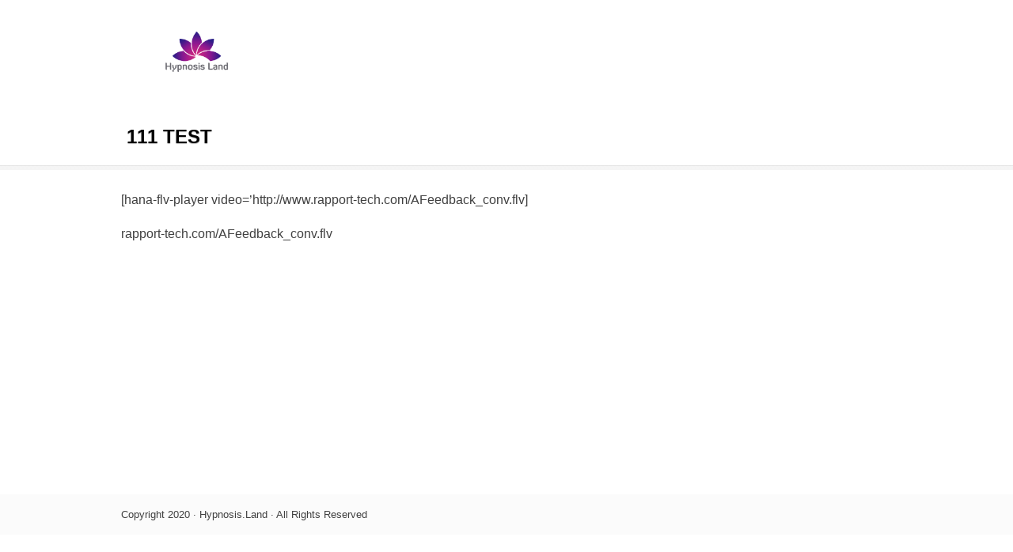

--- FILE ---
content_type: text/css
request_url: https://www.hypnosis.land/wp-content/plugins/fast-stripe-sca/includes/styles/fast-stripe-sca.css?ver=6.9
body_size: 1006
content:
.StripeElement {
  box-sizing: border-box;

  height: 40px;

  padding: 10px 12px;

  border: 1px solid transparent;
  border-radius: 4px;
  background-color: white;

  box-shadow: 0 1px 3px 0 #e6ebf1;
  -webkit-transition: box-shadow 150ms ease;
  transition: box-shadow 150ms ease;
}

.StripeElement--focus {
  box-shadow: 0 1px 3px 0 #cfd7df;
}

.StripeElement--invalid {
  border-color: #fa755a;
}

.StripeElement--webkit-autofill {
  background-color: #fefde5 !important;
}

#fast_stripe_sca_form {
  margin: 50px auto;
  position: relative;
}
#fast_stripe_sca_form fieldset {
  background: white;
  border: 0 none;
  border-radius: 3px;
  box-sizing: border-box;
  width: 100%;
  clear: both;
  position: relative;
}

#fast_stripe_sca_form fieldset:not(:first-of-type) {
  display: none;
}

#fast_stripe_sca_form #initial-errors, #fast_stripe_sca_form #card-errors{
  color: #FF5733;
  clear:both;
}
/*inputs*/
#fast_stripe_sca_form input[type="text"], #fast_stripe_sca_form input[type="email"]{
  padding: 10px;
  /* border: 1px solid #f0f0f0; */
  border-radius: 3px;
  margin-bottom: 10px;
  width: 100%;
  box-sizing: border-box;
  color: #2C3E50;
  font-size: 16px;
}
/*buttons*/
#fast_stripe_sca_form .action-button {
  width: 33%;
  background: #FF5733;
  /* font-weight: bold; */
  color: white;
  border: 0 none;
  border-radius: 1px;
  cursor: pointer;
  padding: 5px 5px;
  margin: 5px 0px 0px 0px;
  font-size: 16px;
}
#fast_stripe_sca_form .previous{
  background: #71706F;
  border-radius: 5px;
}
#fast_stripe_sca_form .action-button:hover, #fast_stripe_sca_form .action-button:focus {
  box-shadow: 0 0 0 2px white, 0 0 0 3px #FF5733;
}

#fast_stripe_sca_form .submit {
  width: 65%;
  border-radius: 5px;
  background: transparent;
  box-shadow: none;
  float:right;
  display: inline-block;
  border: 0;
  color: #fff;
  font-weight: bold;
  text-align: center;
  cursor: pointer;
  line-height: 1.9em;
  -moz-transition: background-color 0.3s ease;
  -o-transition: background-color 0.3s ease;
  -webkit-transition: background-color 0.3s ease;
  transition: background-color 0.3s ease;
}
#fast_stripe_sca_form .next {
  border-radius: 5px;
  float: right;
}

#fast_stripe_sca_form .fs-title {
  font-size: 15px;
  text-transform: uppercase;
  color: #2C3E50;
  margin-bottom: 10px;
  font-weight: 500;
}

#fast_stripe_sca_form .customer-card-no{margin-left:5px; font-weight: 500;}
#fast_stripe_sca_form .terms{margin-top:8px;}
#fast_stripe_sca_form .terms input[type="checkbox"]{
  margin-right: 8px;
  padding: 8px;
  width: 16px;
  height: 16px;
  background: white;
  border-radius: 5px;
  vertical-align: text-bottom;
  border: 1px solid #555;
}
#fast_stripe_sca_form input[name="payment_source"]{
  box-sizing: border-box;
  margin-right: 8px;
  padding: 8px;
  -webkit-appearance: none;
  width: 15px;
  height: 15px;
  background: white;
  border-radius: 5px;
  vertical-align: text-bottom;
  border: 1px solid #555;
  padding: 0;
}
#fast_stripe_sca_form .terms{
    width: 65%;
    display: inline-block;
}
#fast_stripe_sca_form .terms input[type="checkbox"]:checked {
    outline:0;
}
#fast_stripe_sca_form input[name="payment_source"]:checked {
    background: #FF5733;
    outline:0;
}
#fast_stripe_sca_form .cards_img{
    width: 34%;
    display: inline-block;
}
#fast_stripe_sca_form .cards_img img{
  margin-left: auto;
  margin-right: auto;
  display: block;
  margin-top: 10px;
}
#fast_stripe_sca_form .stripe_sca_spinner{display: none;}
#fast_stripe_sca_form .paypal_btn, #fast_stripe_sca_form .paypal_btn_recurr{width: 50%; display: inline-block; margin-top: 15px;}
#fast_stripe_sca_form .paypal_btn .paypal, #fast_stripe_sca_form .paypal_btn_recurr .paypal{width: 100%;border-radius: 5px;}
#fast_stripe_sca_form .order_amount{float:right; display: inline-block; clear:both}
#fast_stripe_sca_form .order_amount span{float:right;}
#fast_stripe_sca_form .customer-card-no{font-weight: 500;}
#fast_stripe_sca_form button.updating-message:after {
  font-family: "dashicons";

  content: "\f463";

  display: inline-block;

  -webkit-font-smoothing: antialiased;

  font-size: 20px;

  vertical-align: top;

  margin-right: 5px;

  margin-right: 0.5rem;
  -webkit-animation:spin 4s linear infinite;
  -moz-animation:spin 4s linear infinite;
  animation:spin 4s linear infinite;
}
#fast_stripe_sca_form #card-element{padding:10px; box-shadow: 0 1px 3px 0 #cfd7df}
#fast_stripe_sca_form .order_amount h6{
  margin-bottom: 0px;
  font-size: 13px;
  float: right;
  font-weight: 500;
}
#fast_stripe_sca_form .payment-source div:last-of-type, #fast_stripe_sca_form .payment-source div:nth-last-child(2){
  display: inline-block;
  width:45%;
}


--- FILE ---
content_type: text/css
request_url: https://www.hypnosis.land/wp-content/plugins/fastmember/css/fastmem.css?ver=6.9
body_size: 1219
content:
.fmclear {
	clear: both;
	display: block;
	overflow: hidden;
	visibility: hidden;
	width: 0;
	height: 0
}

.tabbed_area {
	margin-bottom: 30px;
	width: 100%;
	position: relative;
}

ul.fmtabs {
	list-style: none;
	margin: 10px 0 0 0;
	padding: 0px;
}

ul.fmtabs li {
	list-style: none;
	float: left;
	display: block;
	margin-left: 1px
}

ul.fmtabs li:first-child {
	margin-left: 20px
}

ul.fmtabs li a {
	background-color: #464c54;
	color: #ffebb5;
	padding: 5px 14px 5px 14px;
	font-size: 11px;
	font-weight: bold;
	text-decoration: none;
	border: 1px solid #464c54;
	text-transform: uppercase
}

ul.fmtabs li a:hover {
	background-color: #2f343a;
	border-color: #2f343a;
}

ul.fmtabs li a.active {
	background-color: #ffffff;
	color: #282e32;
	border: 1px solid #464c54;
	border-bottom: 1px solid #ffffff;
}

ul.fmtabs li.but {
	padding: 0 15px 0 0;
}

.tabcontent {
	background-color: #ffffff;
	padding: 15px 30px 30px ;
	margin: 0px;
	border: 1px solid #464c54;
	border-left: none;
	border-right: none;
	border-top:none;
	line-height: 24px;
	font-size: 1.1em;
	max-width: 960px;
}

#fmmainnav {
	position: absolute;
	top: 20px;
	right: 20px;
}

#fmmainnav a {
	color: #333;
	text-decoration: none;
}

.tdsmall {
	line-height: 12px;
}

.tdsmall small {
	color: #666;
}

/*#loginform * {
	margin: 0;
	padding: 0;
}*/

#loginform {
	clear: both;
	font-weight: normal;
	max-width: 300px;
}

/*#loginform .button-primary {
	font-size: 13px !important;
	line-height: 16px;
	padding: 3px 10px;
}*/

#loginform p {
	margin: 0;
}

#loginform p.submit {
	padding: 0;
}

#loginform p label {
	color: #777;
	font-size: 14px;
	display: block;
}

#loginform .input {
	font-family: "HelveticaNeue-Light", "Helvetica Neue Light",
		"Helvetica Neue", sans-serif;
	font-weight: 200;
	font-size: 24px;
	line-height: 1;
	width: 100%;
	padding: 3px;
	margin-top: 2px;
	margin-right: 6px;
	margin-bottom: 16px;
	border: 1px solid #e5e5e5;
	background: #fbfbfb;
	outline: none;
	-moz-box-shadow: inset 1px 1px 2px rgba(200, 200, 200, 0.2);
	-webkit-box-shadow: inset 1px 1px 2px rgba(200, 200, 200, 0.2);
	box-shadow: inset 1px 1px 2px rgba(200, 200, 200, 0.2);
	color: #555;
}

#loginform p.login-remember {
	float: left;
}

#loginform p.login-submit {
	float: right;
}

#wp-submit,#lostpass {
	clear: both;
}

#paypalform,#alertpayform,#stpform,#anform {
	margin: 20px 0 20px 0;
}

 /*.lst {

    border: 1px solid #EEE;
    border-spacing:0;

}
*/

.fmlst {
	width: 100%;
	background: #777;
}

.fmlst th,.fmlst td {
	padding: 5px;
	background: #FFF;
}

.fmlst th {
	text-align: center;
	background: #666;
	color: #FFF !important;
}

.fmtooltip {
	position: absolute;
	top: 0;
	left: 0;
	z-index: 3;
	display: none;
	padding: 10px 13px;
	color: #303030;
	background-color: #f5f5b5;
	border: 1px solid #DECA7E;
	font-family: sans-serif;
	font-size: 7pt;
	text-align: left;
	width: 250px;
}

.fmiconlink {
	cursor: pointer;
	width: 16px;
	height: 16px;
}

/*
.fmquickstart {
	width: 800px;
	font-size:1.1em;
}
*/

.fmquickstart {
width: 100%;
font-size: 15px;
}

#addintar { margin-left: 10px; }
.ui-sortable tr { cursor: move; }

.editsuform .wp-list-table { width: 715px; }
.suformslist .wp-list-table { width: 615px; }
.suformslist .column-id { width:100px; }
.editsuform .column-fid { width:100px; }

.wp-editor-container textarea.wp-editor-area,.mceIframeContainer iframe{
            min-height:360px !important;
}

#regform {
    clear: both;
    font-weight: normal;
    max-width: 350px;
}

#regform p {
    margin: 0;
}

#regform p label {
    color: #777;
    font-size: 14px;
    display: block;
		line-height: 20px;
}

#regform .input {
    font-family: "HelveticaNeue-Light", "Helvetica Neue Light", "Helvetica Neue", sans-serif;
    font-weight: 200;
    font-size: 20px;
    line-height: 1;
    width: 100%;
    padding: 8px;
    margin-top: 2px;
    margin-right: 6px;
    margin-bottom: 10px;
    border: 1px solid #e5e5e5;
    background: #fbfbfb;
    outline: none;
    -moz-box-shadow: inset 1px 1px 2px rgba(200, 200, 200, 0.2);
    -webkit-box-shadow: inset 1px 1px 2px rgba(200, 200, 200, 0.2);
    box-shadow: inset 1px 1px 2px rgba(200, 200, 200, 0.2);
    color: #555;
}

#regform input.submit {
    width: 100%;
    font-size: 20px;
}

#regform #gdpr_term{width:5%;margin-bottom: 0px;}
#regform .dashicons-lock{font-size:18px;}
#regform .gdpr{margin-bottom: 15px !important;}
#regform .privacyterms{text-align: center;clear: both;width: 100%;line-height: 20px;padding-top: 15px !important;}
#fastmember_stat_summary_widget{overflow:scroll;}
#fastmember_stat_summary_widget table>tbody>tr>td{ border-bottom: 1px dotted #ccc;
	padding: 5px;
  font-size: 16px;
}
#fastmember_stat_summary_widget table>thead>tr>th, #fastmember_stat_summary_widget table>tfoot>tr>th{
	padding: 5px;
  font-size: 16px;
}


--- FILE ---
content_type: text/javascript
request_url: https://www.hypnosis.land/wp-content/plugins/fast-stripe-sca/includes/scripts/fast-stripe-sca-processing.js?ver=1.0
body_size: 1898
content:

var current_fs, next_fs, previous_fs;

jQuery("form#fast_stripe_sca_form .next").click(function(){
	var cardholder_name = jQuery('form#fast_stripe_sca_form input[name="cardholder_name"]').val();
	var fast_stripe_sca_email = jQuery('form#fast_stripe_sca_form input[name="fast_stripe_sca_email"]').val();
	document.getElementById('initial-errors').textContent = '';
	if(fast_stripe_sca_email && cardholder_name){
		if(validateEmail(fast_stripe_sca_email)){
			var formdata = jQuery('#fast_stripe_sca_form').serializeArray();
			formdata.push({name: 'action', value: 'fast_stripe_sca_initial_user'});
			jQuery.ajax({
					 type : "POST",
					 dataType : "json",
					 url : fast_stripe_vars.ajaxurl,
					 data : formdata,
					 context : this,
					 success: function(result) {
						 if(result.success == true){
				 			current_fs = jQuery(this).parent().parent();
				 			next_fs = jQuery(this).parent().parent().next();
				 			next_fs.show();
				 			current_fs.hide()
						}else{
							document.getElementById('initial-errors').textContent = result.error;
						}
					 },
					 error: function(xhr, status, error) {
						var err = eval("(" + xhr.responseText + ")");
						document.getElementById('initial-errors').textContent = err.Message;
					}
			})
		}else{
		  document.getElementById('initial-errors').textContent = 'Please input valid email';
		}
	}else{
	  document.getElementById('initial-errors').textContent = 'Please input required fields';
	}
});

jQuery("form#fast_stripe_sca_form .previous").click(function(){
	current_fs = jQuery(this).parent().parent();
	previous_fs = jQuery(this).parent().parent().prev();
	previous_fs.show();
	current_fs.hide();
});

jQuery("form#fast_stripe_sca_form input[name='payment_source']").click(function(){
	if(jQuery(this).is(':checked')){
		if(jQuery(this).val() == 'new-card'){
			jQuery('form#fast_stripe_sca_form #card-element').show();
		}else{
			jQuery('form#fast_stripe_sca_form #card-element').hide();
		}
	}
});

var stripe = Stripe(fast_stripe_vars.publishable_key);

var elements = stripe.elements();
var style = {
  base: {
    color: '#32325d',
    fontFamily: '"Helvetica Neue", Helvetica, sans-serif',
    fontSmoothing: 'antialiased',
    fontSize: '16px',
    '::placeholder': {
      color: '#aab7c4'
    }
  },
  invalid: {
    color: '#fa755a',
    iconColor: '#fa755a'
  }
};
if(jQuery('#card-element').length){
	var cardElement = elements.create('card', {style: style});
	cardElement.mount('#card-element');

	cardElement.addEventListener('change', function(event) {
	  var displayError = document.getElementById('card-errors');
	  if (event.error) {
	    displayError.textContent = event.error.message;
	  } else {
	    displayError.textContent = '';
	  }
	});

	var cardholderName = document.getElementById('cardholder-name');
	var cardholderEmail = document.getElementById('cardholder-email');
	var cardButton = document.getElementById('card-button');
	var clientSecret = cardButton.dataset.secret;

	cardButton.addEventListener('click', function(ev) {
		if(jQuery('input[name="terms"]').length){
			if(jQuery('input[name="terms"]').is(':checked') === false){
					document.getElementById('card-errors').textContent = 'Please check Terms and Conditions';
					return false;
			}
		}
		cardButton.classList.add("updating-message");
	  document.getElementById('card-errors').textContent = '';
	  var formdata = jQuery('#fast_stripe_sca_form').serializeArray();
		var billing_details;
		if(cardholderName && cardholderEmail){
			 billing_details = {name: (cardholderName)?cardholderName.value:'', email: (cardholderEmail)?cardholderEmail.value:''}
		}else{
			 billing_details = {}
		}

		if(jQuery('input[name="payment_source"]').length){
			if(jQuery('input[name="payment_source"]:checked').val()){
		    if(jQuery('input[name="payment_source"]:checked').val() == 'new-card'){
		      stripe.createPaymentMethod('card', cardElement, {
		        billing_details: billing_details
		      }).then(function(result) {
		        if (result.error) {
							document.getElementById('card-button').classList.remove("updating-message");
		          document.getElementById('card-errors').textContent = result.error.message;
		        } else {
		          formdata.push({name: 'action', value: 'fast_stripe_sca_payment_processing'});
		          formdata.push({name: 'payment_method_id', value: result.paymentMethod.id});
		          jQuery.ajax({
		               type : "POST",
		               dataType : "json",
		               url : fast_stripe_vars.ajaxurl,
		               data : formdata,
		               success: function(result) {

		               },
		               error: function(xhr, status, error) {
		                var err = eval("(" + xhr.responseText + ")");
		                document.getElementById('card-errors').textContent = err.Message;
		              }
		            }).then(function(result) {
		              handleServerResponse(result);
		          });
		        }
		      });
		    }else{
					 formdata.push({name: 'action', value: 'fast_stripe_sca_payment_processing'});
					 formdata.push({name: 'ex_payment_method', value: jQuery('input[name="payment_source"]:checked').val()});
						jQuery.ajax({
							 type : "POST",
							 dataType : "json",
							 url : fast_stripe_vars.ajaxurl,
							 data : formdata,
							 success: function(response) {
								 if(response.success == true){
									 clientSecret = response.client_secret;
									 stripe.handleCardPayment(
									    clientSecret,{
									      payment_method: jQuery('input[name="payment_source"]:checked').val(),
									    }
									  ).then(function(result) {
									    if (result.error) {
												document.getElementById('card-button').classList.remove("updating-message");
									      document.getElementById('card-errors').textContent = result.error;
									    } else {
									      handleServerResponse(result);
									    }
									  });
								 }else{
									 document.getElementById('card-button').classList.remove("updating-message");
									 document.getElementById('card-errors').textContent = response.error;
								 }
							 },
							 error: function(xhr, status, error) {
								var err = eval("(" + xhr.responseText + ")");
								document.getElementById('card-errors').textContent = err.Message;
							}
						})
		    }
		  }else{
				document.getElementById('card-button').classList.remove("updating-message");
		    document.getElementById('card-errors').textContent = 'Please select payment source';
		  }
		}else{
			stripe.createPaymentMethod('card', cardElement, {
				billing_details: billing_details
			}).then(function(result) {
				if (result.error) {
					document.getElementById('card-button').classList.remove("updating-message");
					document.getElementById('card-errors').textContent = result.error.message;
				} else {
					formdata.push({name: 'action', value: 'fast_stripe_sca_payment_processing'});
					formdata.push({name: 'payment_method_id', value: result.paymentMethod.id});
					jQuery.ajax({
							 type : "POST",
							 dataType : "json",
							 url : fast_stripe_vars.ajaxurl,
							 data : formdata,
							 success: function(result) {

							 },
							 error: function(xhr, status, error) {
								var err = eval("(" + xhr.responseText + ")");
								document.getElementById('card-errors').textContent = err.Message;
							}
						}).then(function(result) {
							handleServerResponse(result);
					});
				}
			});
		}
	});
}

function handleServerResponse(response) {
	document.getElementById('card-button').classList.remove("updating-message");
  if (response.error) {
    document.getElementById('card-errors').textContent = response.error;
  } else if (response.requires_action) {
    // Use Stripe.js to handle required card action
    stripe.handleCardAction(
      response.payment_intent_client_secret
    ).then(function(result) {
      if (result.error) {
        // Show error in payment form
      } else {
        // The card action has been handled
        // The PaymentIntent can be confirmed again on the server
        var formdata = jQuery('#fast_stripe_sca_form').serializeArray();
        formdata.push({name: 'action', value: 'fast_stripe_sca_payment_processing'});
        formdata.push({name: 'payment_intent_id', value: result.paymentIntent.id});
        jQuery.ajax({
             type : "POST",
             dataType : "json",
             url : fast_stripe_vars.ajaxurl,
             data : formdata,
             success: function(result) {

             },
             error: function(xhr, status, error) {
              var err = eval("(" + xhr.responseText + ")");
              document.getElementById('card-errors').textContent = err.Message;
            }
          }).then(function(confirmResult) {
            return confirmResult;
          }).then(handleServerResponse);
      }
    });
  } else if(response.paymentIntent){
		if(response.paymentIntent.status == 'succeeded'){
			var formdata = jQuery('#fast_stripe_sca_form').serializeArray();
			formdata.push({name: 'action', value: 'fast_stripe_sca_payment_processing'});
			formdata.push({name: 'confirmed_payment_intent_id', value: response.paymentIntent.id});
			jQuery.ajax({
					 type : "POST",
					 dataType : "json",
					 url : fast_stripe_vars.ajaxurl,
					 data : formdata,
					 success: function(result) {
						 if(result.success == true){
							 document.getElementById('card-errors').textContent = 'Success';
					     window.setTimeout(function(){window.location.href = result.location},3000)
						 }
					 },
					 error: function(xhr, status, error) {
						var err = eval("(" + xhr.responseText + ")");
						document.getElementById('card-errors').textContent = err.Message;
					}
				})
		}

	}else{
    document.getElementById('card-errors').textContent = 'Success';
    window.setTimeout(function(){window.location.href = response.location},3000)
  }
}

var validateEmail = function (email) {
  var re = /^(([^<>()[\]\\.,;:\s@\"]+(\.[^<>()[\]\\.,;:\s@\"]+)*)|(\".+\"))@((\[[0-9]{1,3}\.[0-9]{1,3}\.[0-9]{1,3}\.[0-9]{1,3}\])|(([a-zA-Z\-0-9]+\.)+[a-zA-Z]{2,}))$/;
  return re.test(email);
}


--- FILE ---
content_type: text/javascript
request_url: https://www.hypnosis.land/wp-content/plugins/countdown_dynamite/js/jquery/countdown.js?ver=02.03.00
body_size: 1553
content:
/*!
 * jQuery Countdown plugin
 * based on project by Vassilis Dourdounis
 * http://www.littlewebthings.com/projects/countdown/
 * Partly refactored by Anton Oliinyk (Pumka.net)
 *
 * Copyright 2010, Vassilis Dourdounis
 * Copyright 2013, Anton Oliinyk (Pumka.net)
 *
 * Permission is hereby granted, free of charge, to any person obtaining a copy
 * of this software and associated documentation files (the "Software"), to deal
 * in the Software without restriction, including without limitation the rights
 * to use, copy, modify, merge, publish, distribute, sublicense, and/or sell
 * copies of the Software, and to permit persons to whom the Software is
 * furnished to do so, subject to the following conditions:
 *
 * The above copyright notice and this permission notice shall be included in
 * all copies or substantial portions of the Software.
 *
 * THE SOFTWARE IS PROVIDED "AS IS", WITHOUT WARRANTY OF ANY KIND, EXPRESS OR
 * IMPLIED, INCLUDING BUT NOT LIMITED TO THE WARRANTIES OF MERCHANTABILITY,
 * FITNESS FOR A PARTICULAR PURPOSE AND NONINFRINGEMENT. IN NO EVENT SHALL THE
 * AUTHORS OR COPYRIGHT HOLDERS BE LIABLE FOR ANY CLAIM, DAMAGES OR OTHER
 * LIABILITY, WHETHER IN AN ACTION OF CONTRACT, TORT OR OTHERWISE, ARISING FROM,
 * OUT OF OR IN CONNECTION WITH THE SOFTWARE OR THE USE OR OTHER DEALINGS IN
 * THE SOFTWARE.
 */
(function($){
    $.fn.ucd_countDown = function (options) {
        if (!this.length) {
            return;
        }

        var config = {
            omitWeeks: false,
            callback: null,
            duration: 500
        };

        $.extend(config, options);

        $.data(this[0], config);

        $(this).find('.ucd-countdown-digit').each(function() {
            var digit = $(this);
            digit.html('<div class="ucd-figure ucd-countdown-digit-top"></div><div class="ucd-figure ucd-countdown-digit-bottom"></div>');
        });

        this.ucd_startCountDown();

        return this;
    };

    $.fn.ucd_startCountDown = function() {
        $.data(this[0], 'timer',
            setInterval("jQuery('#" + this.attr('id') + "')._ucd_doCountDown()", 1000));
        this._ucd_doCountDown();

        return this;
    };

    $.fn.ucd_stopCountDown = function () {
        var t = $.data(this[0], 'timer');
        if (t) {
            clearInterval(t);
        }
        $.removeData(this[0], 'timer');

        return this;
    };

    $.fn._ucd_doCountDown = function() {
        var targetDate = $.data(this[0], 'targetDate');
        var now = new Date();
        var diffSecs = Math.round((targetDate.getTime() - now.getTime())/1000);

        var duration = $.data(this[0], 'duration');

        if (diffSecs <= 0) {
            diffSecs = 0;
        }

        var secs = diffSecs % 60;
        var mins = Math.floor(diffSecs/60)%60;
        var hours = Math.floor(diffSecs/60/60)%24;
        var days, weeks;
        if ($.data(this[0], 'omitWeeks')) {
            days = Math.floor(diffSecs/60/60/24);
            weeks = 0;
        } else {
            days = Math.floor(diffSecs/60/60/24)%7;
            weeks = Math.floor(diffSecs/60/60/24/7);
        }

        this.find('.ucd-countdown-dash-seconds').ucd_dashChangeTo(secs, duration);
        this.find('.ucd-countdown-dash-minutes').ucd_dashChangeTo(mins, duration);
        this.find('.ucd-countdown-dash-hours').ucd_dashChangeTo(hours, duration);
        this.find('.ucd-countdown-dash-days').ucd_dashChangeTo(days, duration);
        this.find('.ucd-countdown-dash-weeks').ucd_dashChangeTo(weeks, duration);

        $.data(this[0], 'diffSecs', diffSecs);
        if (diffSecs > 0) {
            $.data(this[0], 'prevDiffSecs', diffSecs);
            diffSecs--;
        } else {
            var prevDiffSecs = $.data(this[0], 'prevDiffSecs');
            if (!prevDiffSecs || prevDiffSecs <= 0) {
                var cb = $.data(this[0], 'callback');
                if (cb) {
                    $.data(this[0], 'callback')(this[0]);
                }
                this.ucd_stopCountDown();
            }
            $.data(this[0], 'prevDiffSecs', 0);
        }

        $.data(this[0], 'diffSecs', diffSecs);

        return this;
    };

    $.fn.ucd_dashChangeTo = function(n, duration) {
        var digits = this.find('.ucd-countdown-digit');
        var i = digits.length-1;
        $(digits.get().reverse()).each(function() {
            var d = n%10;
            n = (n - d) / 10;
            $(this).ucd_digitChangeTo(d, duration);
            i--;
        });

        return this;
    };

    $.fn.ucd_digitChangeTo = function(n, duration) {
        var top = this.find('.ucd-countdown-digit-top');
        var bottom = this.find('.ucd-countdown-digit-bottom');

        if (top.html() != n + '') {
            if (top.data('locked')) {
                top.html((n ? n : '0'));
            } else {
                if (!duration) {
                    duration = 800;
                }

                top.data('locked', true)
                    .hide()
                    .height('auto')
                    .html((n ? n : '0'))
                    .data('bottom-element', bottom)
                    .slideDown(duration, function() {
                        var top = $(this);
                        var bottom = top.data('bottom-element');

                        bottom.html(top.html())
                            .show();
                        top.hide()
                            .height(0);

                        top.removeData('locked');
                });
            }
        }

        return this;
    };

    $(window).trigger('ucd_countDown-loaded');
})(jQuery);

--- FILE ---
content_type: text/javascript
request_url: https://www.hypnosis.land/wp-content/plugins/fastmember/js/pp_smart_pay.js?ver=1.0
body_size: 685
content:
if(jQuery('.paypal_btn').length){
  document.querySelectorAll('.paypal_btn').forEach(function(selector) {
  paypal.Buttons({
      style: {
          layout: 'horizontal',
          color: 'gold',
          size: 'small'
      },
      createOrder: function(data, actions) {
        var formdata = [];
        if(jQuery(selector).closest('#fast_stripe_sca_form').length){
          var formdata = jQuery(selector).closest('#fast_stripe_sca_form').serializeArray();
        }else{
          formdata.push({name: 'product_id', value: jQuery(selector).data('product')});
        }
        formdata.push({name: 'action', value: 'pp_smart_payment_processing'});
        formdata.push({name: 'method', value: 'createOrder'});
        return jQuery.ajax({
             type : "POST",
             url : pp_smart_pay_vars.ajaxurl,
             data : formdata,
             dataType : "json",
             context : this,
             error: function(xhr, status, error) {
              var err = eval("(" + xhr.responseText + ")");
              jQuery(selector).parent('div').find('.paypal_error').html(err.Message)
            }
        }).done(function(response){
          if(response.success){
            return response.orderId;
          }else{
            jQuery(selector).parent('div').find('.paypal_error').html(response.error)
            return false;
          }
        }).then(function(data) {
          return data.orderId;
        });
      },
      onApprove: function(data, actions) {
          var formdata = [];
          if(jQuery(selector).closest('#fast_stripe_sca_form').length){
            var formdata = jQuery(selector).closest('#fast_stripe_sca_form').serializeArray();
          }else{
            formdata.push({name: 'product_id', value: jQuery(selector).data('product')});
          }
    			formdata.push({name: 'orderID', value: data.orderID});
    			formdata.push({name: 'payerID', value: data.payerID});
    			formdata.push({name: 'action', value: 'pp_smart_payment_processing'});
    			formdata.push({name: 'method', value: 'onApprove'});

          return jQuery.ajax({
    					 type : "POST",
    					 dataType : "json",
    					 url : pp_smart_pay_vars.ajaxurl,
    					 data : formdata,
    					 context : this,
    					 success: function(result) {
                if(result.success == true){
                  jQuery(selector).parent('div').find('.paypal_error').html('Success')
    						}else{
                  jQuery(selector).parent('div').find('.paypal_error').html(result.error)
    						}
    					 },
    					 error: function(xhr, status, error) {
    						var err = eval("(" + xhr.responseText + ")");
                jQuery(selector).parent('div').find('.paypal_error').html(err.Message)
    					}
    			}).done(function(response){
            if(response.success){
              return response;
            }else{
              jQuery(selector).parent('div').find('.paypal_error').html(response.error)
              return false;
            }
          }).then(function(data) {
            if(data.success){
              window.setTimeout(function(){window.location.href = data.location},3000)
            }else{
              jQuery(selector).parent('div').find('.paypal_error').html(data.error)
              return false;
            }
          });
      }
    }).render(selector);
  });
}
if(jQuery('.paypal_btn_recurr').length){
  document.querySelectorAll('.paypal_btn_recurr').forEach(function(selector) {
  paypal.Buttons({
      style: {
          layout: 'horizontal',
          color: 'gold',
          size: 'small'
      },
      createSubscription: function(data, actions) {
          var formdata = [];
          if(jQuery(selector).closest('#fast_stripe_sca_form').length){
            var formdata = jQuery(selector).closest('#fast_stripe_sca_form').serializeArray();
          }else{
            formdata.push({name: 'product_id', value: jQuery(selector).data('product')});
          }
          formdata.push({name: 'action', value: 'pp_smart_payment_processing'});
          formdata.push({name: 'method', value: 'createSubscription'});

          return jQuery.ajax({
               type : "POST",
               url : pp_smart_pay_vars.ajaxurl,
               data : formdata,
               dataType : "json",
               context : this,
               error: function(xhr, status, error) {
                var err = eval("(" + xhr.responseText + ")");
                jQuery(selector).parent('div').find('.paypal_error').html(err.Message)
              }
          }).done(function(response){
            if(response.success){
              return response.subscriptionID;
            }else{
              jQuery(selector).parent('div').find('.paypal_error').html(response.error)
              return false;
            }
          }).then(function(data) {
            return data.subscriptionID;
          });
      },
      onApprove: function(data, actions) {
          var formdata = [];
          if(jQuery(selector).closest('#fast_stripe_sca_form').length){
            var formdata = jQuery(selector).closest('#fast_stripe_sca_form').serializeArray();
          }else{
            formdata.push({name: 'product_id', value: jQuery(selector).data('product')});
          }
    			formdata.push({name: 'subscriptionID', value: data.subscriptionID});
    			formdata.push({name: 'orderID', value: data.orderID});
          formdata.push({name: 'action', value: 'pp_smart_payment_processing'});
          formdata.push({name: 'method', value: 'onSubscriptionApprove'});
          return jQuery.ajax({
    					 type : "POST",
    					 dataType : "json",
    					 url : pp_smart_pay_vars.ajaxurl,
    					 data : formdata,
    					 context : this,
    					 success: function(result) {
                if(result.success == true){
                  jQuery(selector).parent('div').find('.paypal_error').html('Success')
    						}else{
                  jQuery(selector).parent('div').find('.paypal_error').html(result.error)
    						}
    					 },
    					 error: function(xhr, status, error) {
    						var err = eval("(" + xhr.responseText + ")");
                jQuery(selector).parent('div').find('.paypal_error').html(err.Message)
    					}
    			}).done(function(response){
            if(response.success){
              return response;
            }else{
              jQuery(selector).parent('div').find('.paypal_error').html(response.error)
              return false;
            }
          }).then(function(data) {
            if(data.success){
              window.setTimeout(function(){window.location.href = data.location},3000)
            }else{
              jQuery(selector).parent('div').find('.paypal_error').html(data.error)
              return false;
            }
          });
      }
    }).render(selector);
  });
}
